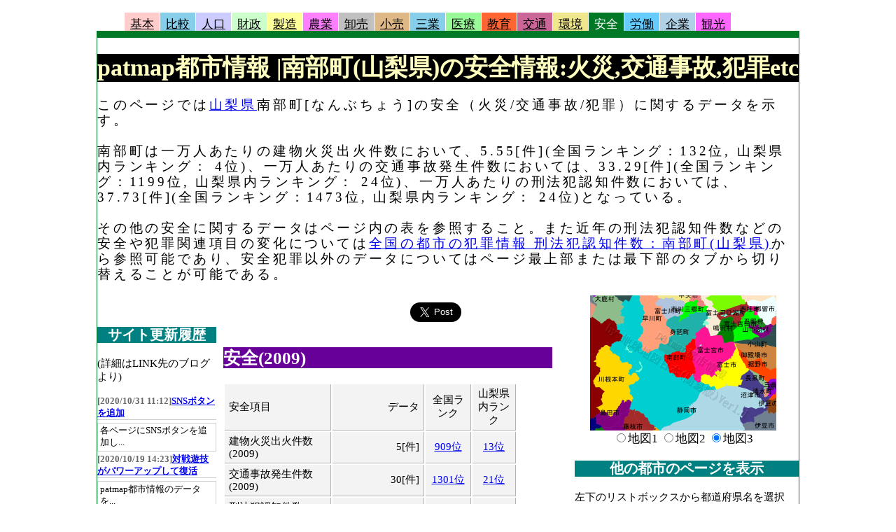

--- FILE ---
content_type: text/html
request_url: https://patmap.jp/CITY/19/19366/19366_NANBU_anzen.html
body_size: 4319
content:
<!DOCTYPE html PUBLIC "-//W3C//DTD XHTML 1.0 Transitional//EN" "http://www.w3.org/TR/xhtml1/DTD/xhtml1-transitional.dtd">
<html><head>
<meta http-equiv="Content-Type" content="text/html; charset=UTF-8" />
<meta http-equiv="Content-Style-Type" content="text/css" />
<title>patmap都市情報 | 南部町(山梨県)の安全情報:火災,交通事故,犯罪etc</title>
<meta name="description" content="このページでは山梨県南部町[なんぶちょう]の安全（火災/交通事故/犯罪）に関するデータを示す。南部町は一万人あたりの建物火災出火件数において、5.55[件](全国ランキング：132位, 山梨県内ランキング： 4位)、一万人あたりの交通事故発生件数においては、33.29[件](全国ランキング：1199位, 山梨県内ランキング： 24位)、一万人あたりの刑法犯認知件数においては、37.73[件](全国ランキング：1473位, 山梨県内ランキング： 24位)となっている。その他の安全に関するデータはページ内の表を参照すること。また近年の刑法犯認知件数などの安全や犯罪関連項目の変化については<a href='http://patmap-safe.net/19/19366'>全国の都市の犯罪情報 刑法犯認知件数：南部町(山梨県)</a>から参照可能であり、安全犯罪以外のデータについてはページ最上部または最下部のタブから切り替えることが可能である。" />
<meta name="keywords" content="なんぶちょう,南部町,安全,刑法,犯罪,火災,火事,交通事故,刑法犯認知,自治体,市町村,全国" />
<link href="../../patmap_tab.css" rel="stylesheet" type="text/css" />
<link href="../../patmap_base.css" rel="stylesheet" type="text/css" />
<link rel="shortcut icon" href="../../patmap32.ico" type="image/vnd.microsoft.icon" />
<link rel="icon" href="../../patmap32.ico" type="image/vnd.microsoft.icon" /> 
<script type="text/javascript" src="../../common.js"></script>
<script type="text/javascript" src="../../../Ajax/prototype.js"></script>
<script type="text/javascript" src="../../db/select_city/init.js"></script>
<script type="text/javascript" src="../../db/select_city/sel_city.js"></script>
<script type="text/javascript" src="../../db/select_city/sel_ken.js"></script>
<script type="text/javascript" src="../../db/league/league_ranking.js"></script>
<script type="text/javascript" src="../../db/jquery-3.5.1.min.js"></script>
<script type="text/javascript">
var cityName="山梨県南部町"
</script>
<script type="text/javascript" src = "../../db/news/news.js"></script>
<script type="text/javascript" src = "../../gFeedApiRenew.js"></script>
<script type="text/javascript">
window.google_analytics_uacct = "UA-9471608-3";
</script>
<script data-ad-client="ca-pub-1509593942597923" async src="https://pagead2.googlesyndication.com/pagead/js/adsbygoogle.js"></script>
</head>
<body>
<div id="all">
<div id="htitle">
</div>	<!--htitle閉じ-->
<div id="page">
<div class="box1">
<ul>
<li class="tab1off"><a href="19366_NANBU_base.html">基本</a></li>
<li class="tab17off"><a href="19366_NANBU_compare.html">比較</a></li>
<li class="tab2off"><a href="19366_NANBU_popul.html">人口</a></li>
<li class="tab3off"><a href="19366_NANBU_zaise.html">財政</a></li>
<li class="tab4off"><a href="19366_NANBU_seizo.html">製造</a></li>
<li class="tab5off"><a href="19366_NANBU_nogyo.html">農業</a></li>
<li class="tab6off"><a href="19366_NANBU_oroshi.html">卸売</a></li>
<li class="tab7off"><a href="19366_NANBU_kouri.html">小売</a></li>
<li class="tab16off"><a href="19366_NANBU_service.html">三業</a></li>
<li class="tab8off"><a href="19366_NANBU_iryo.html">医療</a></li>
<li class="tab14off"><a href="19366_NANBU_kyoiku.html">教育</a></li>
<li class="tab15off"><a href="19366_NANBU_road.html">交通</a></li>
<li class="tab9off"><a href="19366_NANBU_shizen.html">環境</a></li>
<li class="tab12on"><a href="19366_NANBU_anzen.html">安全</a></li>
<li class="tab13off"><a href="19366_NANBU_work.html">労働</a></li>
<li class="tab10off"><a href="19366_NANBU_corp.html">企業</a></li>
<li class="tab11off"><a href="19366_NANBU_kanko.html">観光</a></li>
</ul>
</div>
<div class="box2_12">
<h1 class="title">patmap都市情報 |南部町(山梨県)の安全情報:火災,交通事故,犯罪etc</h1>
<p class="topfont">このページでは<a href="../../KEN/19/19_YAMANASHI_anzen.html">山梨県</a>南部町[なんぶちょう]の安全（火災/交通事故/犯罪）に関するデータを示す。<br /><br />南部町は一万人あたりの建物火災出火件数において、5.55[件](全国ランキング：132位, 山梨県内ランキング： 4位)、一万人あたりの交通事故発生件数においては、33.29[件](全国ランキング：1199位, 山梨県内ランキング： 24位)、一万人あたりの刑法犯認知件数においては、37.73[件](全国ランキング：1473位, 山梨県内ランキング： 24位)となっている。<br /><br />その他の安全に関するデータはページ内の表を参照すること。また近年の刑法犯認知件数などの安全や犯罪関連項目の変化については<a href='http://patmap-safe.net/19/19366'>全国の都市の犯罪情報 刑法犯認知件数：南部町(山梨県)</a>から参照可能であり、安全犯罪以外のデータについてはページ最上部または最下部のタブから切り替えることが可能である。</p>
<div id="waku">
<div id="main">
<div id="SnsBtnsGroup">
<div class="SnsBtnBox">
<a href="https://twitter.com/share?ref_src=twsrc%5Etfw" class="twitter-share-button" data-size="large" data-hashtags="patmap" data-show-count="false">Tweet</a><script async src="https://platform.twitter.com/widgets.js" charset="utf-8"></script>
</div>
<div class="SnsBtnBox">
<div id="fb-root"></div>
<script async defer crossorigin="anonymous" src="https://connect.facebook.net/ja_JP/sdk.js#xfbml=1&version=v8.0" nonce="SE1NkYUP"></script>
<div class="fb-like" data-width="" data-layout="button" data-action="like" data-size="large" data-share="false"></div>
</div>
<div class="SnsBtnBox">
<a href="https://b.hatena.ne.jp/entry/" class="hatena-bookmark-button" data-hatena-bookmark-layout="basic-label-counter" data-hatena-bookmark-lang="ja" data-hatena-bookmark-height="28" title="このエントリーをはてなブックマークに追加"><img src="https://b.st-hatena.com/images/v4/public/entry-button/button-only@2x.png" alt="このエントリーをはてなブックマークに追加" width="20" height="20" style="border: none;" /></a><script type="text/javascript" src="https://b.st-hatena.com/js/bookmark_button.js" charset="utf-8" async="async"></script>
</div>
</div><div style="clear: both;"></div>
<h2 class = "chapter">安全(2009)</h2>
<table class="Info" summary="これは交通事故件数や刑法犯認知件数等の安全に関わるデータを表示する表"><tbody>
<tr class="info_tr1">
<td class="info_td1">安全項目</td>
<td class="info_td2">データ</td>
<td class="info_td3">全国ランク</td>
<td class="info_td4">山梨県内ランク</td>
</tr>
<tr class="info_trn"><td class="info_td1">建物火災出火件数(2009)</td><td class="info_td2">5[件]</td><td class="info_td3"><a href="../../RANK_FULL/00/09/FULL_KASAI_NUM.html#Rank_909" target="_blank">909位</a></td><td class="info_td4"><a href="../../RANK_FULL/19/09/FULL_KASAI_NUM.html#Rank_13" target="_blank">13位</a></td></tr>
<tr class="info_trn"><td class="info_td1">交通事故発生件数(2009)</td><td class="info_td2">30[件]</td><td class="info_td3"><a href="../../RANK_FULL/00/09/FULL_KOTUJIKO_NUM.html#Rank_1301" target="_blank">1301位</a></td><td class="info_td4"><a href="../../RANK_FULL/19/09/FULL_KOTUJIKO_NUM.html#Rank_21" target="_blank">21位</a></td></tr>
<tr class="info_trn"><td class="info_td1">刑法犯認知件数(2009)</td><td class="info_td2">34[件]</td><td class="info_td3"><a href="../../RANK_FULL/00/09/FULL_KEIHOHAN_NUM.html#Rank_1354" target="_blank">1354位</a></td><td class="info_td4"><a href="../../RANK_FULL/19/09/FULL_KEIHOHAN_NUM.html#Rank_21" target="_blank">21位</a></td></tr>
<tr class="info_trn"><td class="info_td1">一万人あたりの建物火災出火件数(2009)</td><td class="info_td2">5.55[件]</td><td class="info_td3"><a href="../../RANK_FULL/00/09/FULL_KASAI_RATE.html#Rank_132" target="_blank">132位</a></td><td class="info_td4"><a href="../../RANK_FULL/19/09/FULL_KASAI_RATE.html#Rank_4" target="_blank">4位</a></td></tr>
<tr class="info_trn"><td class="info_td1">一万人あたりの交通事故発生件数(2009)</td><td class="info_td2">33.29[件]</td><td class="info_td3"><a href="../../RANK_FULL/00/09/FULL_KOTUJIKO_RATE.html#Rank_1199" target="_blank">1199位</a></td><td class="info_td4"><a href="../../RANK_FULL/19/09/FULL_KOTUJIKO_RATE.html#Rank_24" target="_blank">24位</a></td></tr>
<tr class="info_trn"><td class="info_td1">一万人あたりの刑法犯認知件数(2009)</td><td class="info_td2">37.73[件]</td><td class="info_td3"><a href="../../RANK_FULL/00/09/FULL_KEIHOHAN_RATE.html#Rank_1473" target="_blank">1473位</a></td><td class="info_td4"><a href="../../RANK_FULL/19/09/FULL_KEIHOHAN_RATE.html#Rank_24" target="_blank">24位</a></td></tr>
</tbody></table>
<p class="minifont">
<span style="color:#660000;">建物火災出火件数[件](2009)</span>：建造物の火災・出火の件数<br />
<span style="color:#660000;">交通事故発生件数[件](2009)</span>：交通事故の発生件数<br />
<span style="color:#660000;">刑法犯認知件数[件](2009)</span>：警察が認知した刑法犯罪の発生件数<br />
<span style="color:#660000;">一万人あたりの建物火災出火件数[件](2009)</span>：人口1万人あたりの建物火災出火件数<br />
<span style="color:#660000;">一万人あたりの交通事故発生件数[件](2009)</span>：人口1万人あたりの交通事故発生件数<br />
<span style="color:#660000;">一万人あたりの刑法犯認知件数[件](2009)</span>：人口1万人あたりの刑法犯認知件数<br />
</p>
<br />
<h2 class = "chapter">南部町の警察署一覧</h2>
<p class="minifont">南部町内にある警察署を挙げる。（警察署の住所をクリックすることで、地図で警察署の所在地の確認することができます。）</p>
<div class="common_sc_t_h120"><table class="Police_s"><tbody>
<tr class="Police_s_tr1">
<th class="th_Police_s_1"></th>
<th class="th_Police_s_2"></th>
<th class="th_Police_s_3"></th>
</tr>
<tr class="Police_s_trn"><td>南部警察署</td><td><a href="https://www.google.com/maps/search/?api=1&query=山梨県南巨摩郡南部町南部9335番地1" target="_blank">南巨摩郡南部町南部9335番地1</a></td><td>(0556)64-3301</td></tr>
</tbody></table></div>
<br /><br /> 
<br />
<p class="minifont">※南部町内には、裁判所（家庭裁判所や簡易裁判所など）は一つも存在しない。</p>
<br />
<p class="minifont">※南部町内には刑務所、拘置所、少年院、少年鑑別所は一つも存在しない。</p>
<br /><hr /><br />
</div>	<!--main閉じ-->
<div id="sub1">
<br />
<!--更新履歴-->
<h3 class = "chapterR">サイト更新履歴</h3>
<span class="minifont">(詳細はLINK先のブログより)</span><br />
<div id="disp_renew_hist"></div>
<br /><hr />
<script type="text/javascript"><!--
MyCityCode =19366;
LeagueDispNum = 10;
LeagueDispMode = 0;
LeagueHeadDispPos = 0;
Url = "/CITY/19/19366/19366_NANBU_anzen.html";
//-->
</script>
<h3 class = "chapterR">都市の順位表</h3>
<span class="minifont">念のため。これは都市の指標を使ったゲーム(遊び)です</span><br />
<div id="league_ranking"></div>
<div style="margin-left : 7px">
<table style="width:150px"><tr>
<td>
<form action = "#">
<input type = "button" value = "試合開始" class="btnDesign_ud" onclick="StartGame(MyCityCode, 1, Url, true);" />
</form>
</td><td>
<form action = "#">
<input type="button" value="上の順位" class="btnDesign_ud" onclick="MoveDispLeagueRanking( true );" />
</form>
</td></tr>
<tr><td>
<form action = "#">
<input type="button" value="全成績表示" class="btnDesign_ud" onclick="OnClickLeagueRankingHtml(Url)" />
</form>
</td>
<td>
<form action = "#">
<input type="button" value="下の順位" class="btnDesign_ud" onclick="MoveDispLeagueRanking( false );" />
</form>
</td></tr></table>
<br />
<span class="minifont">
<span style="color:red">試合開始：南部町が他都市と戦うことで順位が上がるかも。</span><br />
全成績表示：全市町村の順位表を確認出来ます。
</span>
</div><br /><hr />
</div>	<!--sub1閉じ-->
<div class="clear"><hr /></div>
</div>	<!--waku閉じ-->
<div id="sub2">
<div class="map_disp">
<img class="map_disp" src="../../../MAP/19366_04.png" id="CityMap" alt="南部町の位置を示す地図" />
<form>
<input name="test" type="radio" value="1" onclick="document.getElementById('CityMap').src='../../../MAP/19366_02.png';">地図1
<input name="test" type="radio" value="1" onclick="document.getElementById('CityMap').src='../../../MAP/19366_03.png';">地図2
<input name="test" checked type="radio" value="1" onclick="document.getElementById('CityMap').src='../../../MAP/19366_04.png';">地図3
</form>
</div>
<div class ="near_cities">
<h3 class = "chapterR">他の都市のページを表示</h3>
<p class="minifont">左下のリストボックスから都道府県名を選択後、右下のリストボックスから表示したい都市名を選択できます。</p>
<div class="direct_sel">
<div id="sel_ken"><select><option selected="selected">都道府県の選択</option></select></div>
<div id="sel_city"><select><option selected="selected">市町村の選択</option></select></div>
<hr />
</div>
<div class = "find_window">
<h3 class = "chapterR">patmap都市情報サイト内検索</h3>
<!--Googleアドセンス開始-->
<form action="http://www.google.co.jp/cse" id="cse-search-box">
  <div>
    <input type="hidden" name="cx" value="partner-pub-1509593942597923:zfl619-2742" />
    <input type="hidden" name="ie" value="UTF-8" />
    <input type="text" name="q" size="25" />
    <input type="submit" name="sa" value="&#x691c;&#x7d22;" />
  </div>
</form>
<script type="text/javascript" src="http://www.google.co.jp/cse/brand?form=cse-search-box&amp;lang=ja"></script> 
<!--Googleアドセンス終了-->
</div>
<h3 class = "chapterR">隣接都市</h3>
<p class="minifont">山梨県南部町と隣接している自治体を示します。ただし陸路で隣接している自治体に限ります。<br />市町村名をクリックすることで、本サイト内の該当市町村のページへリンクします。</p>
<div class="minifont"><a href="../19365/19365_MINOBU_anzen.html">身延町</a> <a href="../../22/22100/22100_SHIZUOKA_anzen.html">静岡県静岡市</a> <a href="../../22/22207/22207_FUJINOMIYA_anzen.html">静岡県富士宮市</a></div><br />
<h3 class = "chapterR">主要な全国ランキング</h3>
<p class="minifont">山梨県南部町に関する基本的な主要データ（抜粋）のランキングページへのリンクです。<br />
<a href="https://patmap.jp/CITY/RANK_FULL/00/09/FULL_KEIHOHAN_NUM.html">刑法犯認知件数</a>｜
<a href="https://patmap.jp/CITY/RANK_FULL/00/09/FULL_KEIHOHAN_RATE.html">一万人あたりの刑法犯認知件数</a>
</p>
<h3 class="chapterR">南部町関連のニュース</h3>
<div id="news"></div>
<br />
<iframe src="../index.htm" name="frameR" width="100%" height="1200" frameborder="0" style="border-style:solid; border-width:2px; border-color:#CCCCCC"></iframe>
</div>
</div>	<!--sub2閉じ-->
<div class="clear"><hr /></div>
</div> <!--box閉じ-->
<div class="box1">
<ul>
<li class="tab1off"><a href="19366_NANBU_base.html">基本</a></li>
<li class="tab17off"><a href="19366_NANBU_compare.html">比較</a></li>
<li class="tab2off"><a href="19366_NANBU_popul.html">人口</a></li>
<li class="tab3off"><a href="19366_NANBU_zaise.html">財政</a></li>
<li class="tab4off"><a href="19366_NANBU_seizo.html">製造</a></li>
<li class="tab5off"><a href="19366_NANBU_nogyo.html">農業</a></li>
<li class="tab6off"><a href="19366_NANBU_oroshi.html">卸売</a></li>
<li class="tab7off"><a href="19366_NANBU_kouri.html">小売</a></li>
<li class="tab16off"><a href="19366_NANBU_service.html">三業</a></li>
<li class="tab8off"><a href="19366_NANBU_iryo.html">医療</a></li>
<li class="tab14off"><a href="19366_NANBU_kyoiku.html">教育</a></li>
<li class="tab15off"><a href="19366_NANBU_road.html">交通</a></li>
<li class="tab9off"><a href="19366_NANBU_shizen.html">環境</a></li>
<li class="tab12on"><a href="19366_NANBU_anzen.html">安全</a></li>
<li class="tab13off"><a href="19366_NANBU_work.html">労働</a></li>
<li class="tab10off"><a href="19366_NANBU_corp.html">企業</a></li>
<li class="tab11off"><a href="19366_NANBU_kanko.html">観光</a></li>
</ul>
</div>
</div>	<!--page閉じ-->
<div id="btitle"><hr />
<p class="minifont"><a href="../../">patmap市町村情報topページへ戻る</a><br />更新履歴および統計データのソースは<a href="../../datasource.htm">元データ一覧</a>を参照ください。原則的に2020年8月1日時点の自治体を基準に合併都市間でデータを合算させています。<br />リンクについてはフリーです。ご自由にどうぞ。<br /></p>
</div>	<!--btitle閉じ-->
</div>	<!--all閉じ-->
</body></html>


--- FILE ---
content_type: text/html
request_url: https://patmap.jp/CITY/19/index.htm
body_size: 1548
content:
<html><head>
<meta http-equiv="Content-Type" content="text/html; charset=UTF-8" />
<title>山梨県の目次</title>
<link href="../patmap_base.css" rel="stylesheet" type="text/css" />
</head>
<body class="cityindex">
<h1><a href="../KEN/19/19_YAMANASHI_base.html" target="_top">山梨県</a>の市町村</h1>

<h3 class = "chapterR">市部</h3>
<a href="19201/19201_KOFU_base.html" target="_top">甲府市</a> / 
<a href="19202/19202_FUJIYOSHIDA_base.html" target="_top">富士吉田市</a> / 
<a href="19204/19204_TSURU_base.html" target="_top">都留市</a> / 
<a href="19205/19205_YAMANASHI_base.html" target="_top">山梨市</a> / 
<a href="19206/19206_OTSUKI_base.html" target="_top">大月市</a> / 
<a href="19207/19207_NIRASAKI_base.html" target="_top">韮崎市</a> / 
<a href="19208/19208_MINAMIALPS_base.html" target="_top">南アルプス市</a> / 
<a href="19209/19209_HOKUTO_base.html" target="_top">北杜市</a> / 
<a href="19210/19210_KAI_base.html" target="_top">甲斐市</a> / 
<a href="19211/19211_FUEFUKI_base.html" target="_top">笛吹市</a> / 
<a href="19212/19212_UENOHARA_base.html" target="_top">上野原市</a> / 
<a href="19213/19213_KOSHU_base.html" target="_top">甲州市</a> / 
<a href="19214/19214_CHUO_base.html" target="_top">中央市</a>
<br><br>
<h3 class = "chapterR">郡部（町村部）</h3> 
<a href="19346/19346_ICHIKAWAMISATO_base.html" target="_top">西八代郡市川三郷町</a> / 
<a href="19364/19364_HAYAKAWA_base.html" target="_top">南巨摩郡早川町</a> / 
<a href="19365/19365_MINOBU_base.html" target="_top">南巨摩郡身延町</a> / 
<a href="19366/19366_NANBU_base.html" target="_top">南巨摩郡南部町</a> / 
<a href="19368/19368_FUJIKAWA_base.html" target="_top">南巨摩郡富士川町</a> / 
<a href="19384/19384_SHOWA_base.html" target="_top">中巨摩郡昭和町</a> / 
<a href="19422/19422_DOSHI_base.html" target="_top">南都留郡道志村</a> / 
<a href="19423/19423_NISHIKATSURA_base.html" target="_top">南都留郡西桂町</a> / 
<a href="19424/19424_OSHINO_base.html" target="_top">南都留郡忍野村</a> / 
<a href="19425/19425_YAMANAKAKO_base.html" target="_top">南都留郡山中湖村</a> / 
<a href="19429/19429_NARUSAWA_base.html" target="_top">南都留郡鳴沢村</a> / 
<a href="19430/19430_FUJIKAWAGUCHIKO_base.html" target="_top">南都留郡富士河口湖町</a> / 
<a href="19442/19442_KOSUGE_base.html" target="_top">北都留郡小菅村</a> / 
<a href="19443/19443_TABAYAMA_base.html" target="_top">北都留郡丹波山村</a>
<br><br>
<h3 class = "chapterR">全国の政令指定都市</h2> 
<a href="../01/1100/1100_SAPPORO_base.html" target="_top">札幌市</a> /
<a href="../04/4100/4100_SENDAI_base.html" target="_top">仙台市</a> /
<a href="../11/11100/11100_SAITAMA_base.html" target="_top">さいたま市</a> /
<a href="../12/12100/12100_CHIBA_base.html" target="_top">千葉市</a> /
<a href="../13/13100/13100_TOKUBETSUKUBU_base.html" target="_top">（東京特別区）</a> /
<a href="../14/14100/14100_YOKOHAMA_base.html" target="_top">横浜市</a> /
<a href="../14/14130/14130_KAWASAKI_base.html" target="_top">川崎市</a> /
<a href="../14/14209/14209_SAGAMIHARA_base.html" target="_top">相模原市</a> /

<a href="../15/15100/15100_NIIGATA_base.html" target="_top">新潟市</a> /
<a href="../22/22100/22100_SHIZUOKA_base.html" target="_top">静岡市</a> /
<a href="../22/22130/22130_HAMAMATSU_base.html" target="_top">浜松市</a> /
<a href="../23/23100/23100_NAGOYA_base.html" target="_top">名古屋市</a> /
<a href="../26/26100/26100_KYOTO_base.html" target="_top">京都市</a> /
<a href="../27/27100/27100_OSAKA_base.html" target="_top">大阪市</a> /
<a href="../27/27140/27140_SAKAI_base.html" target="_top">堺市</a> /
<a href="../28/28100/28100_KOBE_base.html" target="_top">神戸市</a> /
<a href="../33/33201/33201_OKAYAMA_base.html" target="_top">岡山市</a> /
<a href="../34/34100/34100_HIROSHIMA_base.html" target="_top">広島市</a> /
<a href="../40/40100/40100_KITAKYUSHU_base.html" target="_top">北九州市</a> /
<a href="../40/40130/40130_FUKUOKA_base.html" target="_top">福岡市</a>
<br><br>
<h3 class = "chapterR">他県の目次に切り替える</h3> 
<a href="../01/">北海道</a> / 
<a href="../02/">青森県</a> / 
<a href="../03/">岩手県</a> / 
<a href="../04/">宮城県</a> / 
<a href="../05/">秋田県</a> / 
<a href="../06/">山形県</a> / 
<a href="../07/">福島県</a> / 
<a href="../08/">茨城県</a> / 
<a href="../09/">栃木県</a> / 
<a href="../10/">群馬県</a> / 
<a href="../11/">埼玉県</a> / 
<a href="../12/">千葉県</a> / 
<a href="../13/">東京都</a> / 
<a href="../14/">神奈川県</a> / 
<a href="../15/">新潟県</a> / 
山梨県 / 
<a href="../20/">長野県</a> / 
<a href="../16/">富山県</a> / 
<a href="../17/">石川県</a> / 
<a href="../18/">福井県</a> / 
<a href="../22/">静岡県</a> / 
<a href="../21/">岐阜県</a> / 
<a href="../23/">愛知県</a> / 
<a href="../24/">三重県</a> / 
<a href="../25/">滋賀県</a> / 
<a href="../26/">京都府</a> / 
<a href="../27/">大阪府</a> / 
<a href="../28/">兵庫県</a> / 
<a href="../29/">奈良県</a> / 
<a href="../30/">和歌山県</a> / 
<a href="../31/">鳥取県</a> / 
<a href="../32/">島根県</a> / 
<a href="../33/">岡山県</a> / 
<a href="../34/">広島県</a> / 
<a href="../35/">山口県</a> / 
<a href="../36/">徳島県</a> / 
<a href="../37/">香川県</a> / 
<a href="../38/">愛媛県</a> / 
<a href="../39/">高知県</a> / 
<a href="../40/">福岡県</a> / 
<a href="../41/">佐賀県</a> / 
<a href="../42/">長崎県</a> / 
<a href="../43/">熊本県</a> / 
<a href="../44/">大分県</a> / 
<a href="../45/">宮崎県</a> / 
<a href="../46/">鹿児島県</a> / 
<a href="../47/">沖縄県</a>
<br><br>

</BODY>
</HTML>

--- FILE ---
content_type: application/javascript
request_url: https://patmap.jp/CITY/common.js
body_size: 90
content:
function GoLink(p_url) {
  document.location.href=p_url;
}

function addEvent( kind, func)
{
	if(kind == 0)	// onLoadイベント
	{
		if (window.addEventListener) {
			window.addEventListener("load", func, false);
		} else if (window.attachEvent) {
			window.attachEvent("onload", func);
		}
	}
}


--- FILE ---
content_type: application/xml
request_url: https://patmap.jp/CITY/db/league/rankinglist.php
body_size: 701
content:
<?xml version="1.0" encoding="utf-8"?>
<Response>
<Items>
<Item>
<rank>1312</rank>
<GAMENUM>88</GAMENUM>
<first_p>417</first_p>
<FIRSTPLACE>18</FIRSTPLACE>
<SECONDPLACE>21</SECONDPLACE>
<THIRDPLACE>26</THIRDPLACE>
<FOURPLACE>23</FOURPLACE>
<POINTNUM>641</POINTNUM>
<city_name>小国町(山形県)</city_name>
<code>6401</code>
<BASEURL>https://patmap.jp/CITY/06/6401/6401_OGUNI_base.html</BASEURL>
</Item>
<Item>
<rank>1313</rank>
<GAMENUM>62</GAMENUM>
<first_p>455</first_p>
<FIRSTPLACE>12</FIRSTPLACE>
<SECONDPLACE>14</SECONDPLACE>
<THIRDPLACE>20</THIRDPLACE>
<FOURPLACE>16</FOURPLACE>
<POINTNUM>429</POINTNUM>
<city_name>南伊豆町(静岡県)</city_name>
<code>22304</code>
<BASEURL>https://patmap.jp/CITY/22/22304/22304_MINAMIIZU_base.html</BASEURL>
</Item>
<Item>
<rank>1314</rank>
<GAMENUM>69</GAMENUM>
<first_p>428</first_p>
<FIRSTPLACE>20</FIRSTPLACE>
<SECONDPLACE>17</SECONDPLACE>
<THIRDPLACE>13</THIRDPLACE>
<FOURPLACE>19</FOURPLACE>
<POINTNUM>548</POINTNUM>
<city_name>東川町(北海道)</city_name>
<code>1458</code>
<BASEURL>https://patmap.jp/CITY/01/1458/1458_HIGASHIKAWA_base.html</BASEURL>
</Item>
<Item>
<rank>1315</rank>
<GAMENUM>64</GAMENUM>
<first_p>456</first_p>
<FIRSTPLACE>8</FIRSTPLACE>
<SECONDPLACE>20</SECONDPLACE>
<THIRDPLACE>15</THIRDPLACE>
<FOURPLACE>21</FOURPLACE>
<POINTNUM>460</POINTNUM>
<city_name>むかわ町(北海道)</city_name>
<code>1586</code>
<BASEURL>https://patmap.jp/CITY/01/1586/1586_MUKAWA_base.html</BASEURL>
</Item>
<Item>
<rank>1316</rank>
<GAMENUM>79</GAMENUM>
<first_p>425</first_p>
<FIRSTPLACE>12</FIRSTPLACE>
<SECONDPLACE>31</SECONDPLACE>
<THIRDPLACE>11</THIRDPLACE>
<FOURPLACE>25</FOURPLACE>
<POINTNUM>557</POINTNUM>
<city_name>南部町(山梨県)</city_name>
<code>19366</code>
<BASEURL>https://patmap.jp/CITY/19/19366/19366_NANBU_base.html</BASEURL>
</Item>
<Item>
<rank>1317</rank>
<GAMENUM>57</GAMENUM>
<first_p>438</first_p>
<FIRSTPLACE>17</FIRSTPLACE>
<SECONDPLACE>17</SECONDPLACE>
<THIRDPLACE>11</THIRDPLACE>
<FOURPLACE>12</FOURPLACE>
<POINTNUM>485</POINTNUM>
<city_name>江差町(北海道)</city_name>
<code>1361</code>
<BASEURL>https://patmap.jp/CITY/01/1361/1361_ESASHI_base.html</BASEURL>
</Item>
<Item>
<rank>1318</rank>
<GAMENUM>67</GAMENUM>
<first_p>459</first_p>
<FIRSTPLACE>8</FIRSTPLACE>
<SECONDPLACE>16</SECONDPLACE>
<THIRDPLACE>19</THIRDPLACE>
<FOURPLACE>24</FOURPLACE>
<POINTNUM>445</POINTNUM>
<city_name>太良町(佐賀県)</city_name>
<code>41441</code>
<BASEURL>https://patmap.jp/CITY/41/41441/41441_TARA_base.html</BASEURL>
</Item>
<Item>
<rank>1319</rank>
<GAMENUM>60</GAMENUM>
<first_p>409</first_p>
<FIRSTPLACE>29</FIRSTPLACE>
<SECONDPLACE>14</SECONDPLACE>
<THIRDPLACE>8</THIRDPLACE>
<FOURPLACE>9</FOURPLACE>
<POINTNUM>578</POINTNUM>
<city_name>三川町(山形県)</city_name>
<code>6426</code>
<BASEURL>https://patmap.jp/CITY/06/6426/6426_MIKAWA_base.html</BASEURL>
</Item>
<Item>
<rank>1320</rank>
<GAMENUM>76</GAMENUM>
<first_p>449</first_p>
<FIRSTPLACE>12</FIRSTPLACE>
<SECONDPLACE>13</SECONDPLACE>
<THIRDPLACE>21</THIRDPLACE>
<FOURPLACE>30</FOURPLACE>
<POINTNUM>468</POINTNUM>
<city_name>久万高原町(愛媛県)</city_name>
<code>38386</code>
<BASEURL>https://patmap.jp/CITY/38/38386/38386_KUMAKOUGEN_base.html</BASEURL>
</Item>
<Item>
<rank>1321</rank>
<GAMENUM>70</GAMENUM>
<first_p>495</first_p>
<FIRSTPLACE>2</FIRSTPLACE>
<SECONDPLACE>4</SECONDPLACE>
<THIRDPLACE>23</THIRDPLACE>
<FOURPLACE>41</FOURPLACE>
<POINTNUM>343</POINTNUM>
<city_name>大鰐町(青森県)</city_name>
<code>2362</code>
<BASEURL>https://patmap.jp/CITY/02/2362/2362_OWANI_base.html</BASEURL>
</Item>
</Items>
</Response>




--- FILE ---
content_type: application/xml; charset=UTF-8
request_url: https://patmap.jp/CITY/gFeedApiRenew.php
body_size: 3224
content:
<?xml version="1.0" encoding="UTF-8" ?>
<rss version="2.0" xmlns:blogChannel="http://backend.userland.com/blogChannelModule" >
  <channel>
  <title>patmap都市情報　更新履歴</title>
  <link>https://patmap.syoyu.net/</link>
  <atom10:link xmlns:atom10="http://www.w3.org/2005/Atom" rel="self" type="application/rss+xml" href="https://patmap.syoyu.net/RSS/" />
  <description>patmap都市情報の更新履歴です</description>
  <lastBuildDate>Sat, 31 Oct 2020 11:12:39 GMT</lastBuildDate>
  <language>ja</language>
  <copyright>© Ninja Tools Inc.</copyright>
  <atom10:link xmlns:atom10="http://www.w3.org/2005/Atom" rel="hub" href="http://pubsubhubbub.appspot.com/" />

    <item>
    <title>SNSボタンを追加</title>
    <description>
    <![CDATA[各ページにSNSボタンを追加しています。利用を期待したいです。<br />
<br />
またトップページからも市区町村のリーグ対戦（ランダム対戦）を行えるようにするなど、リーグ遊技についても改良を施し中です。<br />
<br />
patmap都市情報のトップページ<br />
<a href="https://patmap.jp/CITY/" title="">https://patmap.jp/CITY/</a>]]>
    </description>
    <category>未選択</category>
    <link>https://patmap.syoyu.net/%E6%9C%AA%E9%81%B8%E6%8A%9E/sns%E3%83%9C%E3%82%BF%E3%83%B3%E3%82%92%E8%BF%BD%E5%8A%A0</link>
    <pubDate>Sat, 31 Oct 2020 11:12:39 GMT</pubDate>
    <guid isPermaLink="false">patmap.syoyu.net://entry/125</guid>
  </item>
    <item>
    <title>対戦遊技がパワーアップして復活</title>
    <description>
    <![CDATA[patmap都市情報のデータを使った都市ごとの対戦遊技を復活させました。<br />
以前は2都市間でしたが、此度の復活では4都市対決で、対戦項目も最新のデータで行います。<br />
勝ち点システムは、1位が3点、2位が2点、3位が1点、4位が0点です。<br />
以前は敗けるとマイナスになってましたが、今回はマイナスはありません。<br />
ただし平均を表示させるので弱いと順位が上がるものの、バレてしまうので注意です<br />
<br />
理不尽な結果も出ますが、遊技ということでご容赦ください。<br />
<br />
]]>
    </description>
    <category>部分修正の内容</category>
    <link>https://patmap.syoyu.net/%E9%83%A8%E5%88%86%E4%BF%AE%E6%AD%A3%E3%81%AE%E5%86%85%E5%AE%B9/%E5%AF%BE%E6%88%A6%E9%81%8A%E6%8A%80%E3%81%8C%E3%83%91%E3%83%AF%E3%83%BC%E3%82%A2%E3%83%83%E3%83%97%E3%81%97%E3%81%A6%E5%BE%A9%E6%B4%BB</link>
    <pubDate>Mon, 19 Oct 2020 14:23:14 GMT</pubDate>
    <guid isPermaLink="false">patmap.syoyu.net://entry/124</guid>
  </item>
    <item>
    <title>経済センサス2014と建築業2019を追加</title>
    <description>
    <![CDATA[経済センサス2014のデータからは、各産業の売上げ情報を追加しました。<br />
これらの情報は2014が最新情報となります。<br />
<br />
各都市の「労働」タブの一番下に追加しています。たとえば、大阪市の場合だと<br />
<a href="http://patmap.jp/CITY/27/27100/27100_OSAKA_work.html" title="" target="_blank">http://patmap.jp/CITY/27/27100/27100_OSAKA_work.html</a><br />
<br />
<br />
建築業のデータも追加しています。2019年における各建築物の情報になります。各都市の「環境」タブに入れてます。金沢市を例にすると、こんな感じです<br />
<a href="http://patmap.jp/CITY/17/17201/17201_KANAZAWA_shizen.html" title="" target="_blank">http://patmap.jp/CITY/17/17201/17201_KANAZAWA_shizen.html</a><br />
<br />
<br />
]]>
    </description>
    <category>未選択</category>
    <link>https://patmap.syoyu.net/%E6%9C%AA%E9%81%B8%E6%8A%9E/%E7%B5%8C%E6%B8%88%E3%82%BB%E3%83%B3%E3%82%B5%E3%82%B92014%E3%81%A8%E5%BB%BA%E7%AF%89%E6%A5%AD2019%E3%82%92%E8%BF%BD%E5%8A%A0</link>
    <pubDate>Sun, 27 Sep 2020 15:08:21 GMT</pubDate>
    <guid isPermaLink="false">patmap.syoyu.net://entry/123</guid>
  </item>
    <item>
    <title>環境、労働、教育のページを刷新</title>
    <description>
    <![CDATA[環境、労働、教育の各ページを最新データにしました<br />
<br />
例えば以下のようなデータです。<br />
<br />
第三次産業就業率ランキング<br />
http://patmap.jp/CITY/RANK_FULL/00/10/FULL_THIRD_RATE.html<br />
<br />
ごみリサイクル率ランキング<br />
http://patmap.jp/CITY/RANK_FULL/00/07/FULL_RECYCLE.html<br />
<br />
高校数ランキング<br />
http://patmap.jp/CITY/RANK_FULL/00/12/FULL_KOKO_NUM.html]]>
    </description>
    <category>部分修正の内容</category>
    <link>https://patmap.syoyu.net/%E9%83%A8%E5%88%86%E4%BF%AE%E6%AD%A3%E3%81%AE%E5%86%85%E5%AE%B9/%E7%92%B0%E5%A2%83%E3%80%81%E5%8A%B4%E5%83%8D%E3%80%81%E6%95%99%E8%82%B2%E3%81%AE%E3%83%9A%E3%83%BC%E3%82%B8%E3%82%92%E5%88%B7%E6%96%B0</link>
    <pubDate>Thu, 03 Sep 2020 15:43:10 GMT</pubDate>
    <guid isPermaLink="false">patmap.syoyu.net://entry/122</guid>
  </item>
    <item>
    <title>商業、農業、製造業、財政、人口のランキングを更新</title>
    <description>
    <![CDATA[商業卸売、商業小売、農業、製造業、財政、人口の各データの最新版にしたランキングのページを刷新しました。リンク方法に難がありますが、とりあえずのアップです<br />
<br />
農業の一例をあげると、<br />
肉用牛の産出額全国ランキング<br />
http://patmap.jp/CITY/RANK_FULL/00/02/FULL_NIKUGYU.html<br />
<br />
]]>
    </description>
    <category>未選択</category>
    <link>https://patmap.syoyu.net/%E6%9C%AA%E9%81%B8%E6%8A%9E/%E5%95%86%E6%A5%AD%E3%80%81%E8%BE%B2%E6%A5%AD%E3%80%81%E8%A3%BD%E9%80%A0%E6%A5%AD%E3%80%81%E8%B2%A1%E6%94%BF%E3%80%81%E4%BA%BA%E5%8F%A3%E3%81%AE%E3%83%A9%E3%83%B3%E3%82%AD%E3%83%B3%E3%82%B0%E3%82%92%E6%9B%B4%E6%96%B0</link>
    <pubDate>Fri, 21 Aug 2020 20:50:41 GMT</pubDate>
    <guid isPermaLink="false">patmap.syoyu.net://entry/121</guid>
  </item>
    <item>
    <title>市町村の財政情報、農業情報なども更新</title>
    <description>
    <![CDATA[総務省の平成30年版の地方公共団体の主要財政指標一覧を利用して、各市町村の財政情報のページを更新しました。<br />
https://www.soumu.go.jp/iken/zaisei/<br />
<br />
また統計でみる市区町村のすがた2020を利用して、地方税や課税対象所得などの情報も更新しています。<br />
<br />
いずれもランキングへの反映は未となります。近いうちに対応します<br />
<br />
<br />
また農業や医療のデータも更新しています。<br />
https://www.maff.go.jp/j/tokei/kouhyou/sityoson_sansyutu/index.html]]>
    </description>
    <category>部分修正の内容</category>
    <link>https://patmap.syoyu.net/%E9%83%A8%E5%88%86%E4%BF%AE%E6%AD%A3%E3%81%AE%E5%86%85%E5%AE%B9/%E5%B8%82%E7%94%BA%E6%9D%91%E3%81%AE%E8%B2%A1%E6%94%BF%E6%83%85%E5%A0%B1%E3%81%AE%E6%9B%B4%E6%96%B0</link>
    <pubDate>Wed, 19 Aug 2020 16:05:01 GMT</pubDate>
    <guid isPermaLink="false">patmap.syoyu.net://entry/120</guid>
  </item>
    <item>
    <title>市町村の製造業と商業データを最新の2016年版に更新</title>
    <description>
    <![CDATA[経済産業省の平成28年経済センサス‐活動調査を利用して、製造品出荷額などに代表される製造業のデータ、卸売販売額、小売販売額に代表される商業のデータを更新しました。市町村のデータのみで、ランキングにはまだ未反映となります。<br />
<br />
https://www.meti.go.jp/statistics/tyo/census/hyo.html]]>
    </description>
    <category>部分修正の内容</category>
    <link>https://patmap.syoyu.net/%E9%83%A8%E5%88%86%E4%BF%AE%E6%AD%A3%E3%81%AE%E5%86%85%E5%AE%B9/%E5%B8%82%E7%94%BA%E6%9D%91%E3%81%AE%E8%A3%BD%E9%80%A0%E6%A5%AD%E3%81%A8%E5%95%86%E6%A5%AD%E3%83%87%E3%83%BC%E3%82%BF%E3%82%92%E6%9C%80%E6%96%B0%E3%81%AE2016%E5%B9%B4%E7%89%88%E3%81%AB%E6%9B%B4%E6%96%B0</link>
    <pubDate>Wed, 19 Aug 2020 16:01:24 GMT</pubDate>
    <guid isPermaLink="false">patmap.syoyu.net://entry/119</guid>
  </item>
    <item>
    <title>市町村の人口データを前回の国勢調査相当に</title>
    <description>
    <![CDATA[人口、世帯、人口密度、人口比率など、各都市の人口データを2015年相当にしました。<br />
<br />
データソースは総務省統計局「統計でみる市区町村のすがた 2020」最新版を利用しています。<br />
<br />
ランキングページの反映は今後行っていきます。]]>
    </description>
    <category>部分修正の内容</category>
    <link>https://patmap.syoyu.net/%E9%83%A8%E5%88%86%E4%BF%AE%E6%AD%A3%E3%81%AE%E5%86%85%E5%AE%B9/%E5%B8%82%E7%94%BA%E6%9D%91%E3%81%AE%E4%BA%BA%E5%8F%A3%E3%83%87%E3%83%BC%E3%82%BF%E3%82%92%E5%89%8D%E5%9B%9E%E3%81%AE%E5%9B%BD%E5%8B%A2%E8%AA%BF%E6%9F%BB%E7%9B%B8%E5%BD%93%E3%81%AB</link>
    <pubDate>Wed, 19 Aug 2020 15:55:20 GMT</pubDate>
    <guid isPermaLink="false">patmap.syoyu.net://entry/118</guid>
  </item>
    <item>
    <title>モバイル版のCSS対応</title>
    <description>
    <![CDATA[スマホの閲覧対策を行いました。元の設計が古いため、スマホ考慮はありませんでした。<br />
スマホ閲覧時にも拡大やスクロールすることなく、文字サイズの問題などを一応対応したつもりです]]>
    </description>
    <category>未選択</category>
    <link>https://patmap.syoyu.net/%E6%9C%AA%E9%81%B8%E6%8A%9E/%E3%83%A2%E3%83%90%E3%82%A4%E3%83%AB%E7%89%88%E3%81%AEcss%E5%AF%BE%E5%BF%9C</link>
    <pubDate>Thu, 13 Aug 2020 04:35:43 GMT</pubDate>
    <guid isPermaLink="false">patmap.syoyu.net://entry/117</guid>
  </item>
    <item>
    <title>patmap都市情報を復活させました</title>
    <description>
    <![CDATA[サーバーの設定が変わった影響で、長らくブラウザでページを開くことすら出来なくなっていましたが、復活させることにしました。<br />
<br />
使えなくなった機能を補うために、細部とも言えない点を修正中のため、まだ完全にはなりませんが、完全復活を目指します。<br />
<br />
データも新しいものに変えるつもりですが、それより先にまずまともに表示できるようにすることが先決です。googleのAPIが使えなくなっているのを代替作業も含まれます。<br />
<br />
今回までで、使えなくなった機能の非表示、市町村選択、ニュース、変更履歴などを対応中となります。<br />
<br />
このブログもまだ使えて幸いでした。]]>
    </description>
    <category>失敗</category>
    <link>https://patmap.syoyu.net/%E5%A4%B1%E6%95%97/patmap%E9%83%BD%E5%B8%82%E6%83%85%E5%A0%B1%E3%82%92%E5%BE%A9%E6%B4%BB%E3%81%95%E3%81%9B%E3%81%BE%E3%81%97%E3%81%9F</link>
    <pubDate>Tue, 11 Aug 2020 13:57:10 GMT</pubDate>
    <guid isPermaLink="false">patmap.syoyu.net://entry/116</guid>
  </item>

    </channel>
</rss>

--- FILE ---
content_type: application/javascript
request_url: https://patmap.jp/CITY/db/select_city/init.js
body_size: 294
content:
onload = init;
var sel_ken;
var sel_city;

function init() {
  sel_ken = $('sel_ken');
  sel_city = $('sel_city');
  clearKen(); 
  kenDisp();
}

// ＵＲＬからファイル名を取得
function GetFileName(file_url, isExtMode)
{
	file_url = file_url.substring( file_url.lastIndexOf("/") + 1, file_url.length );
	//拡張子も取り除く場合
	if( isExtMode == true )
	{
		file_url = file_url.substring( 0, file_url.indexOf( "." ) );
	}
	return file_url;
}

// patmap都市情報のページ種別を取得
function GetPageKind()
{
	var page_kind = GetFileName( location.href, true );
	page_kind = page_kind.substring( page_kind.lastIndexOf( "_" ) + 1, page_kind.length );

	return page_kind;
}

--- FILE ---
content_type: application/javascript
request_url: https://patmap.jp/CITY/db/select_city/sel_city.js
body_size: 877
content:
var gLinkTable = new Array();

function cityDisp(code) {
	
  var url = "https://patmap.jp/CITY/db/select_city/citycode/citycode" + String(code) + ".xml";

  var page_kind = GetPageKind();

  var paramList = "code=" + code + "&kind=" + page_kind;

  new Ajax.Request(url,
    {
      method: 'get',
      onSuccess: getData,
      onFailure: showErrMsg,
      parameters: paramList
  });

  function getData(data){
    var response = data.responseXML.getElementsByTagName('Response');
    var item = response[0].getElementsByTagName('Item');

    //select作成
    var sel = document.createElement('select');
    sel.setAttribute('id', 'selectCity');

    //1行目のオプション
    var opt = document.createElement('option');
    opt.setAttribute('value', 0);
    var text = document.createTextNode('市町村の選択');
    opt.appendChild(text);
    sel.appendChild(opt);

    //2行目以降のオプション
    var tableIndex = 0;
    for(i = 0; i < item.length; i++){
      var citycode = item[i].getElementsByTagName('CITY_CODE');
      var citycodeValue = citycode[0].firstChild.nodeValue;
      
      if(parseInt(citycodeValue / 1000) != code) continue;
      
      var cityName = item[i].getElementsByTagName('CITY_NAME');
      var cityNameValue = cityName[0].firstChild.nodeValue;

      var opt = document.createElement('option');
      opt.setAttribute('value', citycodeValue);
      var text = document.createTextNode(cityNameValue);
      opt.appendChild(text);
      sel.appendChild(opt);

      var kind = GetPageKind();
      var url = item[i].getElementsByTagName('LINK_URL');
      var urlValue = url[0].firstChild.nodeValue + "_" + kind + ".html";
      gLinkTable[tableIndex] = urlValue;
      tableIndex++;
    }

    //selectを表示要素に追加
    sel_city.appendChild(sel);
    //イベントハンドラの設定
    $('selectCity').onchange = function (){cityChange(this);}
  }

  function showErrMsg(){
  }

}

function cityChange(obj) {
  var citycode = Number(obj.value);

  if (citycode == 0) {
  } else {
	var SelIndex = obj.selectedIndex;			// 選択した番号を取得
	if(SelIndex != 0){
		location.href = gLinkTable[SelIndex - 1];		// 選択した所へリンク
	}
  }

}

function clearCity() {
  //sel_cityの子要素を取得
  var sel = sel_city.childNodes;

  //既に子要素がある場合は削除
  if (sel.length >= 1) {
    sel_city.removeChild(sel[0]);
  }

}